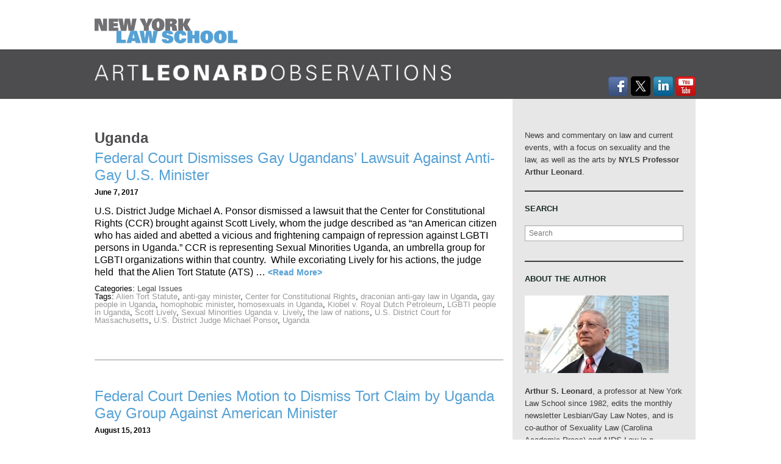

--- FILE ---
content_type: text/html; charset=UTF-8
request_url: https://www.artleonardobservations.com/tag/uganda/
body_size: 15440
content:
<!DOCTYPE html>
<!--[if IE 8]> 				 <html class="no-js lt-ie9" lang="en-US" > <![endif]-->
<!--[if gt IE 8]><!--> <html class="no-js" lang="en-US" > <!--<![endif]-->
<head>
<meta charset="UTF-8">
<meta name="viewport" content="width=device-width, initial-scale=1">
<title>Uganda Archives - Art Leonard Observations</title>
<link rel="profile" href="http://gmpg.org/xfn/11">
<link rel="pingback" href="https://www.artleonardobservations.com/xmlrpc.php">
<link rel="apple-touch-icon-precomposed" sizes="152x152" href="https://www.artleonardobservations.com/wp-content/themes/nyls-2023-artleonard/assets/ico/apple-touch-icon-152x152-precomposed.png">
<link rel="apple-touch-icon-precomposed" sizes="144x144" href="https://www.artleonardobservations.com/wp-content/themes/nyls-2023-artleonard/assets/ico/apple-touch-icon-144x144-precomposed.png">
<link rel="apple-touch-icon-precomposed" sizes="120x120" href="https://www.artleonardobservations.com/wp-content/themes/nyls-2023-artleonard/assets/ico/apple-touch-icon-120x120-precomposed.png">
<link rel="apple-touch-icon-precomposed" sizes="114x114" href="https://www.artleonardobservations.com/wp-content/themes/nyls-2023-artleonard/assets/ico/apple-touch-icon-114x114-precomposed.png">
<link rel="apple-touch-icon-precomposed" sizes="72x72" href="https://www.artleonardobservations.com/wp-content/themes/nyls-2023-artleonard/assets/ico/apple-touch-icon-72x72-precomposed.png">
<link rel="apple-touch-icon-precomposed" href="https://www.artleonardobservations.com/wp-content/themes/nyls-2023-artleonard/assets/ico/apple-touch-icon-precomposed.png">
<link rel="icon" sizes="shortcut icon" href="https://www.artleonardobservations.com/wp-content/themes/nyls-2023-artleonard/assets/ico/favicon.png">
<meta name='robots' content='index, follow, max-image-preview:large, max-snippet:-1, max-video-preview:-1' />

	<!-- This site is optimized with the Yoast SEO plugin v26.8 - https://yoast.com/product/yoast-seo-wordpress/ -->
	<link rel="canonical" href="https://www.artleonardobservations.com/tag/uganda/" />
	<meta property="og:locale" content="en_US" />
	<meta property="og:type" content="article" />
	<meta property="og:title" content="Uganda Archives - Art Leonard Observations" />
	<meta property="og:url" content="https://www.artleonardobservations.com/tag/uganda/" />
	<meta property="og:site_name" content="Art Leonard Observations" />
	<script type="application/ld+json" class="yoast-schema-graph">{"@context":"https://schema.org","@graph":[{"@type":"CollectionPage","@id":"https://www.artleonardobservations.com/tag/uganda/","url":"https://www.artleonardobservations.com/tag/uganda/","name":"Uganda Archives - Art Leonard Observations","isPartOf":{"@id":"https://www.artleonardobservations.com/#website"},"breadcrumb":{"@id":"https://www.artleonardobservations.com/tag/uganda/#breadcrumb"},"inLanguage":"en-US"},{"@type":"BreadcrumbList","@id":"https://www.artleonardobservations.com/tag/uganda/#breadcrumb","itemListElement":[{"@type":"ListItem","position":1,"name":"Home","item":"https://www.artleonardobservations.com/"},{"@type":"ListItem","position":2,"name":"Uganda"}]},{"@type":"WebSite","@id":"https://www.artleonardobservations.com/#website","url":"https://www.artleonardobservations.com/","name":"Art Leonard Observations","description":"News and commentary on law and current events, with a focus on sexuality and the law, as well as the arts by NYLS Professor Arthur Leonard.","potentialAction":[{"@type":"SearchAction","target":{"@type":"EntryPoint","urlTemplate":"https://www.artleonardobservations.com/?s={search_term_string}"},"query-input":{"@type":"PropertyValueSpecification","valueRequired":true,"valueName":"search_term_string"}}],"inLanguage":"en-US"}]}</script>
	<!-- / Yoast SEO plugin. -->


<link rel='dns-prefetch' href='//secure.gravatar.com' />
<link rel='dns-prefetch' href='//stats.wp.com' />
<link rel='dns-prefetch' href='//netdna.bootstrapcdn.com' />
<link rel='dns-prefetch' href='//v0.wordpress.com' />
<link rel="alternate" type="application/rss+xml" title="Art Leonard Observations &raquo; Feed" href="https://www.artleonardobservations.com/feed/" />
<link rel="alternate" type="application/rss+xml" title="Art Leonard Observations &raquo; Comments Feed" href="https://www.artleonardobservations.com/comments/feed/" />
<link rel="alternate" type="application/rss+xml" title="Art Leonard Observations &raquo; Uganda Tag Feed" href="https://www.artleonardobservations.com/tag/uganda/feed/" />
<style id='wp-img-auto-sizes-contain-inline-css' type='text/css'>
img:is([sizes=auto i],[sizes^="auto," i]){contain-intrinsic-size:3000px 1500px}
/*# sourceURL=wp-img-auto-sizes-contain-inline-css */
</style>
<style id='wp-emoji-styles-inline-css' type='text/css'>

	img.wp-smiley, img.emoji {
		display: inline !important;
		border: none !important;
		box-shadow: none !important;
		height: 1em !important;
		width: 1em !important;
		margin: 0 0.07em !important;
		vertical-align: -0.1em !important;
		background: none !important;
		padding: 0 !important;
	}
/*# sourceURL=wp-emoji-styles-inline-css */
</style>
<style id='wp-block-library-inline-css' type='text/css'>
:root{--wp-block-synced-color:#7a00df;--wp-block-synced-color--rgb:122,0,223;--wp-bound-block-color:var(--wp-block-synced-color);--wp-editor-canvas-background:#ddd;--wp-admin-theme-color:#007cba;--wp-admin-theme-color--rgb:0,124,186;--wp-admin-theme-color-darker-10:#006ba1;--wp-admin-theme-color-darker-10--rgb:0,107,160.5;--wp-admin-theme-color-darker-20:#005a87;--wp-admin-theme-color-darker-20--rgb:0,90,135;--wp-admin-border-width-focus:2px}@media (min-resolution:192dpi){:root{--wp-admin-border-width-focus:1.5px}}.wp-element-button{cursor:pointer}:root .has-very-light-gray-background-color{background-color:#eee}:root .has-very-dark-gray-background-color{background-color:#313131}:root .has-very-light-gray-color{color:#eee}:root .has-very-dark-gray-color{color:#313131}:root .has-vivid-green-cyan-to-vivid-cyan-blue-gradient-background{background:linear-gradient(135deg,#00d084,#0693e3)}:root .has-purple-crush-gradient-background{background:linear-gradient(135deg,#34e2e4,#4721fb 50%,#ab1dfe)}:root .has-hazy-dawn-gradient-background{background:linear-gradient(135deg,#faaca8,#dad0ec)}:root .has-subdued-olive-gradient-background{background:linear-gradient(135deg,#fafae1,#67a671)}:root .has-atomic-cream-gradient-background{background:linear-gradient(135deg,#fdd79a,#004a59)}:root .has-nightshade-gradient-background{background:linear-gradient(135deg,#330968,#31cdcf)}:root .has-midnight-gradient-background{background:linear-gradient(135deg,#020381,#2874fc)}:root{--wp--preset--font-size--normal:16px;--wp--preset--font-size--huge:42px}.has-regular-font-size{font-size:1em}.has-larger-font-size{font-size:2.625em}.has-normal-font-size{font-size:var(--wp--preset--font-size--normal)}.has-huge-font-size{font-size:var(--wp--preset--font-size--huge)}.has-text-align-center{text-align:center}.has-text-align-left{text-align:left}.has-text-align-right{text-align:right}.has-fit-text{white-space:nowrap!important}#end-resizable-editor-section{display:none}.aligncenter{clear:both}.items-justified-left{justify-content:flex-start}.items-justified-center{justify-content:center}.items-justified-right{justify-content:flex-end}.items-justified-space-between{justify-content:space-between}.screen-reader-text{border:0;clip-path:inset(50%);height:1px;margin:-1px;overflow:hidden;padding:0;position:absolute;width:1px;word-wrap:normal!important}.screen-reader-text:focus{background-color:#ddd;clip-path:none;color:#444;display:block;font-size:1em;height:auto;left:5px;line-height:normal;padding:15px 23px 14px;text-decoration:none;top:5px;width:auto;z-index:100000}html :where(.has-border-color){border-style:solid}html :where([style*=border-top-color]){border-top-style:solid}html :where([style*=border-right-color]){border-right-style:solid}html :where([style*=border-bottom-color]){border-bottom-style:solid}html :where([style*=border-left-color]){border-left-style:solid}html :where([style*=border-width]){border-style:solid}html :where([style*=border-top-width]){border-top-style:solid}html :where([style*=border-right-width]){border-right-style:solid}html :where([style*=border-bottom-width]){border-bottom-style:solid}html :where([style*=border-left-width]){border-left-style:solid}html :where(img[class*=wp-image-]){height:auto;max-width:100%}:where(figure){margin:0 0 1em}html :where(.is-position-sticky){--wp-admin--admin-bar--position-offset:var(--wp-admin--admin-bar--height,0px)}@media screen and (max-width:600px){html :where(.is-position-sticky){--wp-admin--admin-bar--position-offset:0px}}

/*# sourceURL=wp-block-library-inline-css */
</style><style id='wp-block-archives-inline-css' type='text/css'>
.wp-block-archives{box-sizing:border-box}.wp-block-archives-dropdown label{display:block}
/*# sourceURL=https://www.artleonardobservations.com/wp-includes/blocks/archives/style.min.css */
</style>
<style id='wp-block-categories-inline-css' type='text/css'>
.wp-block-categories{box-sizing:border-box}.wp-block-categories.alignleft{margin-right:2em}.wp-block-categories.alignright{margin-left:2em}.wp-block-categories.wp-block-categories-dropdown.aligncenter{text-align:center}.wp-block-categories .wp-block-categories__label{display:block;width:100%}
/*# sourceURL=https://www.artleonardobservations.com/wp-includes/blocks/categories/style.min.css */
</style>
<style id='wp-block-heading-inline-css' type='text/css'>
h1:where(.wp-block-heading).has-background,h2:where(.wp-block-heading).has-background,h3:where(.wp-block-heading).has-background,h4:where(.wp-block-heading).has-background,h5:where(.wp-block-heading).has-background,h6:where(.wp-block-heading).has-background{padding:1.25em 2.375em}h1.has-text-align-left[style*=writing-mode]:where([style*=vertical-lr]),h1.has-text-align-right[style*=writing-mode]:where([style*=vertical-rl]),h2.has-text-align-left[style*=writing-mode]:where([style*=vertical-lr]),h2.has-text-align-right[style*=writing-mode]:where([style*=vertical-rl]),h3.has-text-align-left[style*=writing-mode]:where([style*=vertical-lr]),h3.has-text-align-right[style*=writing-mode]:where([style*=vertical-rl]),h4.has-text-align-left[style*=writing-mode]:where([style*=vertical-lr]),h4.has-text-align-right[style*=writing-mode]:where([style*=vertical-rl]),h5.has-text-align-left[style*=writing-mode]:where([style*=vertical-lr]),h5.has-text-align-right[style*=writing-mode]:where([style*=vertical-rl]),h6.has-text-align-left[style*=writing-mode]:where([style*=vertical-lr]),h6.has-text-align-right[style*=writing-mode]:where([style*=vertical-rl]){rotate:180deg}
/*# sourceURL=https://www.artleonardobservations.com/wp-includes/blocks/heading/style.min.css */
</style>
<style id='wp-block-image-inline-css' type='text/css'>
.wp-block-image>a,.wp-block-image>figure>a{display:inline-block}.wp-block-image img{box-sizing:border-box;height:auto;max-width:100%;vertical-align:bottom}@media not (prefers-reduced-motion){.wp-block-image img.hide{visibility:hidden}.wp-block-image img.show{animation:show-content-image .4s}}.wp-block-image[style*=border-radius] img,.wp-block-image[style*=border-radius]>a{border-radius:inherit}.wp-block-image.has-custom-border img{box-sizing:border-box}.wp-block-image.aligncenter{text-align:center}.wp-block-image.alignfull>a,.wp-block-image.alignwide>a{width:100%}.wp-block-image.alignfull img,.wp-block-image.alignwide img{height:auto;width:100%}.wp-block-image .aligncenter,.wp-block-image .alignleft,.wp-block-image .alignright,.wp-block-image.aligncenter,.wp-block-image.alignleft,.wp-block-image.alignright{display:table}.wp-block-image .aligncenter>figcaption,.wp-block-image .alignleft>figcaption,.wp-block-image .alignright>figcaption,.wp-block-image.aligncenter>figcaption,.wp-block-image.alignleft>figcaption,.wp-block-image.alignright>figcaption{caption-side:bottom;display:table-caption}.wp-block-image .alignleft{float:left;margin:.5em 1em .5em 0}.wp-block-image .alignright{float:right;margin:.5em 0 .5em 1em}.wp-block-image .aligncenter{margin-left:auto;margin-right:auto}.wp-block-image :where(figcaption){margin-bottom:1em;margin-top:.5em}.wp-block-image.is-style-circle-mask img{border-radius:9999px}@supports ((-webkit-mask-image:none) or (mask-image:none)) or (-webkit-mask-image:none){.wp-block-image.is-style-circle-mask img{border-radius:0;-webkit-mask-image:url('data:image/svg+xml;utf8,<svg viewBox="0 0 100 100" xmlns="http://www.w3.org/2000/svg"><circle cx="50" cy="50" r="50"/></svg>');mask-image:url('data:image/svg+xml;utf8,<svg viewBox="0 0 100 100" xmlns="http://www.w3.org/2000/svg"><circle cx="50" cy="50" r="50"/></svg>');mask-mode:alpha;-webkit-mask-position:center;mask-position:center;-webkit-mask-repeat:no-repeat;mask-repeat:no-repeat;-webkit-mask-size:contain;mask-size:contain}}:root :where(.wp-block-image.is-style-rounded img,.wp-block-image .is-style-rounded img){border-radius:9999px}.wp-block-image figure{margin:0}.wp-lightbox-container{display:flex;flex-direction:column;position:relative}.wp-lightbox-container img{cursor:zoom-in}.wp-lightbox-container img:hover+button{opacity:1}.wp-lightbox-container button{align-items:center;backdrop-filter:blur(16px) saturate(180%);background-color:#5a5a5a40;border:none;border-radius:4px;cursor:zoom-in;display:flex;height:20px;justify-content:center;opacity:0;padding:0;position:absolute;right:16px;text-align:center;top:16px;width:20px;z-index:100}@media not (prefers-reduced-motion){.wp-lightbox-container button{transition:opacity .2s ease}}.wp-lightbox-container button:focus-visible{outline:3px auto #5a5a5a40;outline:3px auto -webkit-focus-ring-color;outline-offset:3px}.wp-lightbox-container button:hover{cursor:pointer;opacity:1}.wp-lightbox-container button:focus{opacity:1}.wp-lightbox-container button:focus,.wp-lightbox-container button:hover,.wp-lightbox-container button:not(:hover):not(:active):not(.has-background){background-color:#5a5a5a40;border:none}.wp-lightbox-overlay{box-sizing:border-box;cursor:zoom-out;height:100vh;left:0;overflow:hidden;position:fixed;top:0;visibility:hidden;width:100%;z-index:100000}.wp-lightbox-overlay .close-button{align-items:center;cursor:pointer;display:flex;justify-content:center;min-height:40px;min-width:40px;padding:0;position:absolute;right:calc(env(safe-area-inset-right) + 16px);top:calc(env(safe-area-inset-top) + 16px);z-index:5000000}.wp-lightbox-overlay .close-button:focus,.wp-lightbox-overlay .close-button:hover,.wp-lightbox-overlay .close-button:not(:hover):not(:active):not(.has-background){background:none;border:none}.wp-lightbox-overlay .lightbox-image-container{height:var(--wp--lightbox-container-height);left:50%;overflow:hidden;position:absolute;top:50%;transform:translate(-50%,-50%);transform-origin:top left;width:var(--wp--lightbox-container-width);z-index:9999999999}.wp-lightbox-overlay .wp-block-image{align-items:center;box-sizing:border-box;display:flex;height:100%;justify-content:center;margin:0;position:relative;transform-origin:0 0;width:100%;z-index:3000000}.wp-lightbox-overlay .wp-block-image img{height:var(--wp--lightbox-image-height);min-height:var(--wp--lightbox-image-height);min-width:var(--wp--lightbox-image-width);width:var(--wp--lightbox-image-width)}.wp-lightbox-overlay .wp-block-image figcaption{display:none}.wp-lightbox-overlay button{background:none;border:none}.wp-lightbox-overlay .scrim{background-color:#fff;height:100%;opacity:.9;position:absolute;width:100%;z-index:2000000}.wp-lightbox-overlay.active{visibility:visible}@media not (prefers-reduced-motion){.wp-lightbox-overlay.active{animation:turn-on-visibility .25s both}.wp-lightbox-overlay.active img{animation:turn-on-visibility .35s both}.wp-lightbox-overlay.show-closing-animation:not(.active){animation:turn-off-visibility .35s both}.wp-lightbox-overlay.show-closing-animation:not(.active) img{animation:turn-off-visibility .25s both}.wp-lightbox-overlay.zoom.active{animation:none;opacity:1;visibility:visible}.wp-lightbox-overlay.zoom.active .lightbox-image-container{animation:lightbox-zoom-in .4s}.wp-lightbox-overlay.zoom.active .lightbox-image-container img{animation:none}.wp-lightbox-overlay.zoom.active .scrim{animation:turn-on-visibility .4s forwards}.wp-lightbox-overlay.zoom.show-closing-animation:not(.active){animation:none}.wp-lightbox-overlay.zoom.show-closing-animation:not(.active) .lightbox-image-container{animation:lightbox-zoom-out .4s}.wp-lightbox-overlay.zoom.show-closing-animation:not(.active) .lightbox-image-container img{animation:none}.wp-lightbox-overlay.zoom.show-closing-animation:not(.active) .scrim{animation:turn-off-visibility .4s forwards}}@keyframes show-content-image{0%{visibility:hidden}99%{visibility:hidden}to{visibility:visible}}@keyframes turn-on-visibility{0%{opacity:0}to{opacity:1}}@keyframes turn-off-visibility{0%{opacity:1;visibility:visible}99%{opacity:0;visibility:visible}to{opacity:0;visibility:hidden}}@keyframes lightbox-zoom-in{0%{transform:translate(calc((-100vw + var(--wp--lightbox-scrollbar-width))/2 + var(--wp--lightbox-initial-left-position)),calc(-50vh + var(--wp--lightbox-initial-top-position))) scale(var(--wp--lightbox-scale))}to{transform:translate(-50%,-50%) scale(1)}}@keyframes lightbox-zoom-out{0%{transform:translate(-50%,-50%) scale(1);visibility:visible}99%{visibility:visible}to{transform:translate(calc((-100vw + var(--wp--lightbox-scrollbar-width))/2 + var(--wp--lightbox-initial-left-position)),calc(-50vh + var(--wp--lightbox-initial-top-position))) scale(var(--wp--lightbox-scale));visibility:hidden}}
/*# sourceURL=https://www.artleonardobservations.com/wp-includes/blocks/image/style.min.css */
</style>
<style id='wp-block-latest-posts-inline-css' type='text/css'>
.wp-block-latest-posts{box-sizing:border-box}.wp-block-latest-posts.alignleft{margin-right:2em}.wp-block-latest-posts.alignright{margin-left:2em}.wp-block-latest-posts.wp-block-latest-posts__list{list-style:none}.wp-block-latest-posts.wp-block-latest-posts__list li{clear:both;overflow-wrap:break-word}.wp-block-latest-posts.is-grid{display:flex;flex-wrap:wrap}.wp-block-latest-posts.is-grid li{margin:0 1.25em 1.25em 0;width:100%}@media (min-width:600px){.wp-block-latest-posts.columns-2 li{width:calc(50% - .625em)}.wp-block-latest-posts.columns-2 li:nth-child(2n){margin-right:0}.wp-block-latest-posts.columns-3 li{width:calc(33.33333% - .83333em)}.wp-block-latest-posts.columns-3 li:nth-child(3n){margin-right:0}.wp-block-latest-posts.columns-4 li{width:calc(25% - .9375em)}.wp-block-latest-posts.columns-4 li:nth-child(4n){margin-right:0}.wp-block-latest-posts.columns-5 li{width:calc(20% - 1em)}.wp-block-latest-posts.columns-5 li:nth-child(5n){margin-right:0}.wp-block-latest-posts.columns-6 li{width:calc(16.66667% - 1.04167em)}.wp-block-latest-posts.columns-6 li:nth-child(6n){margin-right:0}}:root :where(.wp-block-latest-posts.is-grid){padding:0}:root :where(.wp-block-latest-posts.wp-block-latest-posts__list){padding-left:0}.wp-block-latest-posts__post-author,.wp-block-latest-posts__post-date{display:block;font-size:.8125em}.wp-block-latest-posts__post-excerpt,.wp-block-latest-posts__post-full-content{margin-bottom:1em;margin-top:.5em}.wp-block-latest-posts__featured-image a{display:inline-block}.wp-block-latest-posts__featured-image img{height:auto;max-width:100%;width:auto}.wp-block-latest-posts__featured-image.alignleft{float:left;margin-right:1em}.wp-block-latest-posts__featured-image.alignright{float:right;margin-left:1em}.wp-block-latest-posts__featured-image.aligncenter{margin-bottom:1em;text-align:center}
/*# sourceURL=https://www.artleonardobservations.com/wp-includes/blocks/latest-posts/style.min.css */
</style>
<style id='wp-block-list-inline-css' type='text/css'>
ol,ul{box-sizing:border-box}:root :where(.wp-block-list.has-background){padding:1.25em 2.375em}
/*# sourceURL=https://www.artleonardobservations.com/wp-includes/blocks/list/style.min.css */
</style>
<style id='wp-block-search-inline-css' type='text/css'>
.wp-block-search__button{margin-left:10px;word-break:normal}.wp-block-search__button.has-icon{line-height:0}.wp-block-search__button svg{height:1.25em;min-height:24px;min-width:24px;width:1.25em;fill:currentColor;vertical-align:text-bottom}:where(.wp-block-search__button){border:1px solid #ccc;padding:6px 10px}.wp-block-search__inside-wrapper{display:flex;flex:auto;flex-wrap:nowrap;max-width:100%}.wp-block-search__label{width:100%}.wp-block-search.wp-block-search__button-only .wp-block-search__button{box-sizing:border-box;display:flex;flex-shrink:0;justify-content:center;margin-left:0;max-width:100%}.wp-block-search.wp-block-search__button-only .wp-block-search__inside-wrapper{min-width:0!important;transition-property:width}.wp-block-search.wp-block-search__button-only .wp-block-search__input{flex-basis:100%;transition-duration:.3s}.wp-block-search.wp-block-search__button-only.wp-block-search__searchfield-hidden,.wp-block-search.wp-block-search__button-only.wp-block-search__searchfield-hidden .wp-block-search__inside-wrapper{overflow:hidden}.wp-block-search.wp-block-search__button-only.wp-block-search__searchfield-hidden .wp-block-search__input{border-left-width:0!important;border-right-width:0!important;flex-basis:0;flex-grow:0;margin:0;min-width:0!important;padding-left:0!important;padding-right:0!important;width:0!important}:where(.wp-block-search__input){appearance:none;border:1px solid #949494;flex-grow:1;font-family:inherit;font-size:inherit;font-style:inherit;font-weight:inherit;letter-spacing:inherit;line-height:inherit;margin-left:0;margin-right:0;min-width:3rem;padding:8px;text-decoration:unset!important;text-transform:inherit}:where(.wp-block-search__button-inside .wp-block-search__inside-wrapper){background-color:#fff;border:1px solid #949494;box-sizing:border-box;padding:4px}:where(.wp-block-search__button-inside .wp-block-search__inside-wrapper) .wp-block-search__input{border:none;border-radius:0;padding:0 4px}:where(.wp-block-search__button-inside .wp-block-search__inside-wrapper) .wp-block-search__input:focus{outline:none}:where(.wp-block-search__button-inside .wp-block-search__inside-wrapper) :where(.wp-block-search__button){padding:4px 8px}.wp-block-search.aligncenter .wp-block-search__inside-wrapper{margin:auto}.wp-block[data-align=right] .wp-block-search.wp-block-search__button-only .wp-block-search__inside-wrapper{float:right}
/*# sourceURL=https://www.artleonardobservations.com/wp-includes/blocks/search/style.min.css */
</style>
<style id='wp-block-paragraph-inline-css' type='text/css'>
.is-small-text{font-size:.875em}.is-regular-text{font-size:1em}.is-large-text{font-size:2.25em}.is-larger-text{font-size:3em}.has-drop-cap:not(:focus):first-letter{float:left;font-size:8.4em;font-style:normal;font-weight:100;line-height:.68;margin:.05em .1em 0 0;text-transform:uppercase}body.rtl .has-drop-cap:not(:focus):first-letter{float:none;margin-left:.1em}p.has-drop-cap.has-background{overflow:hidden}:root :where(p.has-background){padding:1.25em 2.375em}:where(p.has-text-color:not(.has-link-color)) a{color:inherit}p.has-text-align-left[style*="writing-mode:vertical-lr"],p.has-text-align-right[style*="writing-mode:vertical-rl"]{rotate:180deg}
/*# sourceURL=https://www.artleonardobservations.com/wp-includes/blocks/paragraph/style.min.css */
</style>
<style id='wp-block-separator-inline-css' type='text/css'>
@charset "UTF-8";.wp-block-separator{border:none;border-top:2px solid}:root :where(.wp-block-separator.is-style-dots){height:auto;line-height:1;text-align:center}:root :where(.wp-block-separator.is-style-dots):before{color:currentColor;content:"···";font-family:serif;font-size:1.5em;letter-spacing:2em;padding-left:2em}.wp-block-separator.is-style-dots{background:none!important;border:none!important}
/*# sourceURL=https://www.artleonardobservations.com/wp-includes/blocks/separator/style.min.css */
</style>
<style id='global-styles-inline-css' type='text/css'>
:root{--wp--preset--aspect-ratio--square: 1;--wp--preset--aspect-ratio--4-3: 4/3;--wp--preset--aspect-ratio--3-4: 3/4;--wp--preset--aspect-ratio--3-2: 3/2;--wp--preset--aspect-ratio--2-3: 2/3;--wp--preset--aspect-ratio--16-9: 16/9;--wp--preset--aspect-ratio--9-16: 9/16;--wp--preset--color--black: #000000;--wp--preset--color--cyan-bluish-gray: #abb8c3;--wp--preset--color--white: #ffffff;--wp--preset--color--pale-pink: #f78da7;--wp--preset--color--vivid-red: #cf2e2e;--wp--preset--color--luminous-vivid-orange: #ff6900;--wp--preset--color--luminous-vivid-amber: #fcb900;--wp--preset--color--light-green-cyan: #7bdcb5;--wp--preset--color--vivid-green-cyan: #00d084;--wp--preset--color--pale-cyan-blue: #8ed1fc;--wp--preset--color--vivid-cyan-blue: #0693e3;--wp--preset--color--vivid-purple: #9b51e0;--wp--preset--gradient--vivid-cyan-blue-to-vivid-purple: linear-gradient(135deg,rgb(6,147,227) 0%,rgb(155,81,224) 100%);--wp--preset--gradient--light-green-cyan-to-vivid-green-cyan: linear-gradient(135deg,rgb(122,220,180) 0%,rgb(0,208,130) 100%);--wp--preset--gradient--luminous-vivid-amber-to-luminous-vivid-orange: linear-gradient(135deg,rgb(252,185,0) 0%,rgb(255,105,0) 100%);--wp--preset--gradient--luminous-vivid-orange-to-vivid-red: linear-gradient(135deg,rgb(255,105,0) 0%,rgb(207,46,46) 100%);--wp--preset--gradient--very-light-gray-to-cyan-bluish-gray: linear-gradient(135deg,rgb(238,238,238) 0%,rgb(169,184,195) 100%);--wp--preset--gradient--cool-to-warm-spectrum: linear-gradient(135deg,rgb(74,234,220) 0%,rgb(151,120,209) 20%,rgb(207,42,186) 40%,rgb(238,44,130) 60%,rgb(251,105,98) 80%,rgb(254,248,76) 100%);--wp--preset--gradient--blush-light-purple: linear-gradient(135deg,rgb(255,206,236) 0%,rgb(152,150,240) 100%);--wp--preset--gradient--blush-bordeaux: linear-gradient(135deg,rgb(254,205,165) 0%,rgb(254,45,45) 50%,rgb(107,0,62) 100%);--wp--preset--gradient--luminous-dusk: linear-gradient(135deg,rgb(255,203,112) 0%,rgb(199,81,192) 50%,rgb(65,88,208) 100%);--wp--preset--gradient--pale-ocean: linear-gradient(135deg,rgb(255,245,203) 0%,rgb(182,227,212) 50%,rgb(51,167,181) 100%);--wp--preset--gradient--electric-grass: linear-gradient(135deg,rgb(202,248,128) 0%,rgb(113,206,126) 100%);--wp--preset--gradient--midnight: linear-gradient(135deg,rgb(2,3,129) 0%,rgb(40,116,252) 100%);--wp--preset--font-size--small: 13px;--wp--preset--font-size--medium: 20px;--wp--preset--font-size--large: 36px;--wp--preset--font-size--x-large: 42px;--wp--preset--spacing--20: 0.44rem;--wp--preset--spacing--30: 0.67rem;--wp--preset--spacing--40: 1rem;--wp--preset--spacing--50: 1.5rem;--wp--preset--spacing--60: 2.25rem;--wp--preset--spacing--70: 3.38rem;--wp--preset--spacing--80: 5.06rem;--wp--preset--shadow--natural: 6px 6px 9px rgba(0, 0, 0, 0.2);--wp--preset--shadow--deep: 12px 12px 50px rgba(0, 0, 0, 0.4);--wp--preset--shadow--sharp: 6px 6px 0px rgba(0, 0, 0, 0.2);--wp--preset--shadow--outlined: 6px 6px 0px -3px rgb(255, 255, 255), 6px 6px rgb(0, 0, 0);--wp--preset--shadow--crisp: 6px 6px 0px rgb(0, 0, 0);}:where(.is-layout-flex){gap: 0.5em;}:where(.is-layout-grid){gap: 0.5em;}body .is-layout-flex{display: flex;}.is-layout-flex{flex-wrap: wrap;align-items: center;}.is-layout-flex > :is(*, div){margin: 0;}body .is-layout-grid{display: grid;}.is-layout-grid > :is(*, div){margin: 0;}:where(.wp-block-columns.is-layout-flex){gap: 2em;}:where(.wp-block-columns.is-layout-grid){gap: 2em;}:where(.wp-block-post-template.is-layout-flex){gap: 1.25em;}:where(.wp-block-post-template.is-layout-grid){gap: 1.25em;}.has-black-color{color: var(--wp--preset--color--black) !important;}.has-cyan-bluish-gray-color{color: var(--wp--preset--color--cyan-bluish-gray) !important;}.has-white-color{color: var(--wp--preset--color--white) !important;}.has-pale-pink-color{color: var(--wp--preset--color--pale-pink) !important;}.has-vivid-red-color{color: var(--wp--preset--color--vivid-red) !important;}.has-luminous-vivid-orange-color{color: var(--wp--preset--color--luminous-vivid-orange) !important;}.has-luminous-vivid-amber-color{color: var(--wp--preset--color--luminous-vivid-amber) !important;}.has-light-green-cyan-color{color: var(--wp--preset--color--light-green-cyan) !important;}.has-vivid-green-cyan-color{color: var(--wp--preset--color--vivid-green-cyan) !important;}.has-pale-cyan-blue-color{color: var(--wp--preset--color--pale-cyan-blue) !important;}.has-vivid-cyan-blue-color{color: var(--wp--preset--color--vivid-cyan-blue) !important;}.has-vivid-purple-color{color: var(--wp--preset--color--vivid-purple) !important;}.has-black-background-color{background-color: var(--wp--preset--color--black) !important;}.has-cyan-bluish-gray-background-color{background-color: var(--wp--preset--color--cyan-bluish-gray) !important;}.has-white-background-color{background-color: var(--wp--preset--color--white) !important;}.has-pale-pink-background-color{background-color: var(--wp--preset--color--pale-pink) !important;}.has-vivid-red-background-color{background-color: var(--wp--preset--color--vivid-red) !important;}.has-luminous-vivid-orange-background-color{background-color: var(--wp--preset--color--luminous-vivid-orange) !important;}.has-luminous-vivid-amber-background-color{background-color: var(--wp--preset--color--luminous-vivid-amber) !important;}.has-light-green-cyan-background-color{background-color: var(--wp--preset--color--light-green-cyan) !important;}.has-vivid-green-cyan-background-color{background-color: var(--wp--preset--color--vivid-green-cyan) !important;}.has-pale-cyan-blue-background-color{background-color: var(--wp--preset--color--pale-cyan-blue) !important;}.has-vivid-cyan-blue-background-color{background-color: var(--wp--preset--color--vivid-cyan-blue) !important;}.has-vivid-purple-background-color{background-color: var(--wp--preset--color--vivid-purple) !important;}.has-black-border-color{border-color: var(--wp--preset--color--black) !important;}.has-cyan-bluish-gray-border-color{border-color: var(--wp--preset--color--cyan-bluish-gray) !important;}.has-white-border-color{border-color: var(--wp--preset--color--white) !important;}.has-pale-pink-border-color{border-color: var(--wp--preset--color--pale-pink) !important;}.has-vivid-red-border-color{border-color: var(--wp--preset--color--vivid-red) !important;}.has-luminous-vivid-orange-border-color{border-color: var(--wp--preset--color--luminous-vivid-orange) !important;}.has-luminous-vivid-amber-border-color{border-color: var(--wp--preset--color--luminous-vivid-amber) !important;}.has-light-green-cyan-border-color{border-color: var(--wp--preset--color--light-green-cyan) !important;}.has-vivid-green-cyan-border-color{border-color: var(--wp--preset--color--vivid-green-cyan) !important;}.has-pale-cyan-blue-border-color{border-color: var(--wp--preset--color--pale-cyan-blue) !important;}.has-vivid-cyan-blue-border-color{border-color: var(--wp--preset--color--vivid-cyan-blue) !important;}.has-vivid-purple-border-color{border-color: var(--wp--preset--color--vivid-purple) !important;}.has-vivid-cyan-blue-to-vivid-purple-gradient-background{background: var(--wp--preset--gradient--vivid-cyan-blue-to-vivid-purple) !important;}.has-light-green-cyan-to-vivid-green-cyan-gradient-background{background: var(--wp--preset--gradient--light-green-cyan-to-vivid-green-cyan) !important;}.has-luminous-vivid-amber-to-luminous-vivid-orange-gradient-background{background: var(--wp--preset--gradient--luminous-vivid-amber-to-luminous-vivid-orange) !important;}.has-luminous-vivid-orange-to-vivid-red-gradient-background{background: var(--wp--preset--gradient--luminous-vivid-orange-to-vivid-red) !important;}.has-very-light-gray-to-cyan-bluish-gray-gradient-background{background: var(--wp--preset--gradient--very-light-gray-to-cyan-bluish-gray) !important;}.has-cool-to-warm-spectrum-gradient-background{background: var(--wp--preset--gradient--cool-to-warm-spectrum) !important;}.has-blush-light-purple-gradient-background{background: var(--wp--preset--gradient--blush-light-purple) !important;}.has-blush-bordeaux-gradient-background{background: var(--wp--preset--gradient--blush-bordeaux) !important;}.has-luminous-dusk-gradient-background{background: var(--wp--preset--gradient--luminous-dusk) !important;}.has-pale-ocean-gradient-background{background: var(--wp--preset--gradient--pale-ocean) !important;}.has-electric-grass-gradient-background{background: var(--wp--preset--gradient--electric-grass) !important;}.has-midnight-gradient-background{background: var(--wp--preset--gradient--midnight) !important;}.has-small-font-size{font-size: var(--wp--preset--font-size--small) !important;}.has-medium-font-size{font-size: var(--wp--preset--font-size--medium) !important;}.has-large-font-size{font-size: var(--wp--preset--font-size--large) !important;}.has-x-large-font-size{font-size: var(--wp--preset--font-size--x-large) !important;}
/*# sourceURL=global-styles-inline-css */
</style>

<style id='classic-theme-styles-inline-css' type='text/css'>
/*! This file is auto-generated */
.wp-block-button__link{color:#fff;background-color:#32373c;border-radius:9999px;box-shadow:none;text-decoration:none;padding:calc(.667em + 2px) calc(1.333em + 2px);font-size:1.125em}.wp-block-file__button{background:#32373c;color:#fff;text-decoration:none}
/*# sourceURL=/wp-includes/css/classic-themes.min.css */
</style>
<link rel='stylesheet' id='nyls-foundation-css' href='https://www.artleonardobservations.com/wp-content/themes/nyls-2023-artleonard/assets/css/foundation.css?ver=6.9' type='text/css' media='all' />
<link rel='stylesheet' id='nyls-font-awesome-css' href='//netdna.bootstrapcdn.com/font-awesome/3.2.1/css/font-awesome.min.css?ver=6.9' type='text/css' media='all' />
<link rel='stylesheet' id='nyls-style-css' href='https://www.artleonardobservations.com/wp-content/themes/nyls-2023-artleonard/style.css?ver=6.9' type='text/css' media='all' />
<script type="text/javascript" src="https://www.artleonardobservations.com/wp-includes/js/jquery/jquery.min.js?ver=3.7.1" id="jquery-core-js"></script>
<script type="text/javascript" src="https://www.artleonardobservations.com/wp-includes/js/jquery/jquery-migrate.min.js?ver=3.4.1" id="jquery-migrate-js"></script>
<script type="text/javascript" src="https://www.artleonardobservations.com/wp-content/themes/nyls-2023-artleonard/assets/js/custom.modernizr.js?ver=2.6.2" id="nyls-modernizr-js"></script>
<link rel="EditURI" type="application/rsd+xml" title="RSD" href="https://www.artleonardobservations.com/xmlrpc.php?rsd" />
<!-- Global site tag (gtag.js) - Google Analytics -->
<script async src="https://www.googletagmanager.com/gtag/js?id=UA-52341579-1"></script>
<script async src="https://www.googletagmanager.com/gtag/js?id=G-RCS3R05PTW"></script>
<script>
  window.dataLayer = window.dataLayer || [];
  function gtag(){dataLayer.push(arguments);}
  gtag('js', new Date());

  gtag('config', 'UA-52341579-1');
  gtag('config', 'G-RCS3R05PTW');	
</script>
<!--
<script>
  (function(i,s,o,g,r,a,m){i['GoogleAnalyticsObject']=r;i[r]=i[r]||function(){
  (i[r].q=i[r].q||[]).push(arguments)},i[r].l=1*new Date();a=s.createElement(o),
  m=s.getElementsByTagName(o)[0];a.async=1;a.src=g;m.parentNode.insertBefore(a,m)
  })(window,document,'script','//www.google-analytics.com/analytics.js','ga');

  ga('create', 'UA-52341579-1', 'auto');
  ga('send', 'pageview');

</script> 
-->	<style>img#wpstats{display:none}</style>
		<link rel="icon" href="https://www.artleonardobservations.com/wp-content/uploads/sites/31/2023/06/cropped-favicon-32x32.png" sizes="32x32" />
<link rel="icon" href="https://www.artleonardobservations.com/wp-content/uploads/sites/31/2023/06/cropped-favicon-192x192.png" sizes="192x192" />
<link rel="apple-touch-icon" href="https://www.artleonardobservations.com/wp-content/uploads/sites/31/2023/06/cropped-favicon-180x180.png" />
<meta name="msapplication-TileImage" content="https://www.artleonardobservations.com/wp-content/uploads/sites/31/2023/06/cropped-favicon-270x270.png" />
<!--[if lt IE 9]>
	<script src="https://www.artleonardobservations.com/wp-content/themes/nyls-2023-artleonard/assets/js/html5shiv.js" type="text/javascript"></script>
	<script src="https://www.artleonardobservations.com/wp-content/themes/nyls-2023-artleonard/assets/js/respond.min.js" type="text/javascript"></script>
<![endif]-->
</head>

<body class="archive tag tag-uganda tag-555 wp-theme-nyls-2023-artleonard">
<div id="page" class="hfeed site">
		<header id="masthead" class="site-header" role="banner">
		<div class="row">
			<div class="site-branding large-12 columns">
				<a href="https://www.artleonardobservations.com/" title="Art Leonard Observations" rel="home">
					<img class="nyls-logo" src="https://www.artleonardobservations.com/wp-content/themes/nyls-2023-artleonard/assets/img/logo.jpg" alt="Art Leonard Observations">
				</a>
			</div><!-- /.site-branding -->
		</div><!-- /.row -->

		<div id="site-title">
			<div class="row">
				<div class="large-9 columns">
					<a href="https://www.artleonardobservations.com/" title="Art Leonard Observations" rel="home">
						<img class="rb-logo" src="https://www.artleonardobservations.com/wp-content/themes/nyls-2023-artleonard/assets/img/rb-logo.jpg" alt="Art Leonard Observations">
					</a>
				</div>
				<div class="large-3 columns">
											<ul id="menu-social-header-menu" class="inline-list right"><li id="menu-item-2727" class="social-icon facebook menu-item menu-item-type-custom menu-item-object-custom menu-item-2727"><a href="https://www.facebook.com/goNYLS">Facebook</a></li>
<li id="menu-item-2728" class="social-icon twitter menu-item menu-item-type-custom menu-item-object-custom menu-item-2728"><a href="http://twitter.com/nylawschool">Twitter</a></li>
<li id="menu-item-2729" class="social-icon linkedin menu-item menu-item-type-custom menu-item-object-custom menu-item-2729"><a href="http://www.linkedin.com/edu/school?id=18988&#038;trk=tyah">LinkedIn</a></li>
<li id="menu-item-2730" class="social-icon youtube menu-item menu-item-type-custom menu-item-object-custom menu-item-2730"><a href="http://www.youtube.com/nyls">YouTube</a></li>
</ul>									</div>
			</div>
		</div>
	</header><!-- #masthead -->

	
	<div id="content" class="site-content row">

	<section id="primary" class="content-area large-8 columns">
		<main id="main" class="site-main" role="main">

		
			<header class="page-header">
				<h1 class="archive-title">
					Uganda				</h1>
							</header><!-- .page-header -->

						
				
<article id="post-2316" class="row collapse post-2316 post type-post status-publish format-standard hentry category-legal-issues tag-alien-tort-statute tag-anti-gay-minister tag-center-for-constitutional-rights tag-draconian-anti-gay-law-in-uganda tag-gay-people-in-uganda tag-homophobic-minister tag-homosexuals-in-uganda tag-kiobel-v-royal-dutch-petroleum tag-lgbti-people-in-uganda tag-scott-lively tag-sexual-minorities-uganda-v-lively tag-the-law-of-nations tag-u-s-district-court-for-massachusetts tag-u-s-district-judge-michael-ponsor tag-uganda">
	<div class="large-12 columns">
		<header class="entry-header">
			<h1 class="entry-title"><a href="https://www.artleonardobservations.com/federal-court-dismisses-gay-ugandans-lawsuit-anti-gay-u-s-minister/" rel="bookmark">Federal Court Dismisses Gay Ugandans’ Lawsuit Against Anti-Gay U.S. Minister</a></h1>

							<div class="entry-meta">
					<span class="posted-on"><a href="https://www.artleonardobservations.com/federal-court-dismisses-gay-ugandans-lawsuit-anti-gay-u-s-minister/" title="5:18 pm" rel="bookmark"><time class="entry-date published" datetime="2017-06-07T17:18:24-04:00"> June 7, 2017</time></a></span>				</div><!-- .entry-meta -->
					</header><!-- .entry-header -->

		<div class="row collapse">

								<div class="large-12 columns">
					
					<div class="entry-content">
						<p>U.S. District Judge Michael A. Ponsor dismissed a lawsuit that the Center for Constitutional Rights (CCR) brought against Scott Lively, whom the judge described as “an American citizen who has aided and abetted a vicious and frightening campaign of repression against LGBTI persons in Uganda.” CCR is representing Sexual Minorities Uganda, an umbrella group for LGBTI organizations within that country.  While excoriating Lively for his actions, the judge held  that the Alien Tort Statute (ATS) &hellip; <a href="https://www.artleonardobservations.com/federal-court-dismisses-gay-ugandans-lawsuit-anti-gay-u-s-minister/" class="read-more">&lt;Read More&gt; </a></p>											</div><!-- .entry-content -->

					<footer class="entry-meta">
																					<span class="cat-links">Categories:
									<a href="https://www.artleonardobservations.com/category/legal-issues/" rel="category tag">Legal Issues</a>								</span>

							
															<br/>
								<span class="tags-links">Tags:
									<a href="https://www.artleonardobservations.com/tag/alien-tort-statute/" rel="tag">Alien Tort Statute</a>, <a href="https://www.artleonardobservations.com/tag/anti-gay-minister/" rel="tag">anti-gay minister</a>, <a href="https://www.artleonardobservations.com/tag/center-for-constitutional-rights/" rel="tag">Center for Constitutional Rights</a>, <a href="https://www.artleonardobservations.com/tag/draconian-anti-gay-law-in-uganda/" rel="tag">draconian anti-gay law in Uganda</a>, <a href="https://www.artleonardobservations.com/tag/gay-people-in-uganda/" rel="tag">gay people in Uganda</a>, <a href="https://www.artleonardobservations.com/tag/homophobic-minister/" rel="tag">homophobic minister</a>, <a href="https://www.artleonardobservations.com/tag/homosexuals-in-uganda/" rel="tag">homosexuals in Uganda</a>, <a href="https://www.artleonardobservations.com/tag/kiobel-v-royal-dutch-petroleum/" rel="tag">Kiobel v. Royal Dutch Petroleum</a>, <a href="https://www.artleonardobservations.com/tag/lgbti-people-in-uganda/" rel="tag">LGBTI people in Uganda</a>, <a href="https://www.artleonardobservations.com/tag/scott-lively/" rel="tag">Scott Lively</a>, <a href="https://www.artleonardobservations.com/tag/sexual-minorities-uganda-v-lively/" rel="tag">Sexual Minorities Uganda v. Lively</a>, <a href="https://www.artleonardobservations.com/tag/the-law-of-nations/" rel="tag">the law of nations</a>, <a href="https://www.artleonardobservations.com/tag/u-s-district-court-for-massachusetts/" rel="tag">U.S. District Court for Massachusetts</a>, <a href="https://www.artleonardobservations.com/tag/u-s-district-judge-michael-ponsor/" rel="tag">U.S. District Judge Michael Ponsor</a>, <a href="https://www.artleonardobservations.com/tag/uganda/" rel="tag">Uganda</a>								</span>

													
						
											</footer><!-- .entry-meta -->
				</div><!-- /.columns -->
			</div><!-- /.row -->
		</div><!-- /.large-12 -->
</article><!-- #post-## -->

<hr class="post-sep">

			
				
<article id="post-992" class="row collapse post-992 post type-post status-publish format-standard hentry category-legal-issues tag-alien-tort-statute tag-center-for-constitutional-rights tag-crimes-against-human tag-judge-michael-ponsor tag-lgbt-rights tag-lgbti tag-persecution tag-scott-lively tag-sexual-minorities-of-uganda tag-uganda">
	<div class="large-12 columns">
		<header class="entry-header">
			<h1 class="entry-title"><a href="https://www.artleonardobservations.com/federal-court-denies-motion-to-dismiss-tort-claim-by-uganda-gay-group-against-american-minister/" rel="bookmark">Federal Court Denies Motion to Dismiss Tort Claim by Uganda Gay Group Against American Minister</a></h1>

							<div class="entry-meta">
					<span class="posted-on"><a href="https://www.artleonardobservations.com/federal-court-denies-motion-to-dismiss-tort-claim-by-uganda-gay-group-against-american-minister/" title="7:38 pm" rel="bookmark"><time class="entry-date published" datetime="2013-08-15T19:38:45-04:00"> August 15, 2013</time></a></span>				</div><!-- .entry-meta -->
					</header><!-- .entry-header -->

		<div class="row collapse">

								<div class="large-12 columns">
					
					<div class="entry-content">
						<p>U.S. District Judge Michael A. Ponsor (D. Mass.) has refused to dismiss a lawsuit filed on behalf of Sexual Minorities Uganda, a gay rights group, against Scott Lively, described in the complaint as an attorney, author, and evangelical minister who has allegedly work to &#8220;foment&#8221; what the plaintiff alleges to be &#8220;an atmosphere of harsh and frightening repression against LGBTI people in Uganda.&#8221;  Ponsor found that the allegations in the complaint were sufficient to put &hellip; <a href="https://www.artleonardobservations.com/federal-court-denies-motion-to-dismiss-tort-claim-by-uganda-gay-group-against-american-minister/" class="read-more">&lt;Read More&gt; </a></p>											</div><!-- .entry-content -->

					<footer class="entry-meta">
																					<span class="cat-links">Categories:
									<a href="https://www.artleonardobservations.com/category/legal-issues/" rel="category tag">Legal Issues</a>								</span>

							
															<br/>
								<span class="tags-links">Tags:
									<a href="https://www.artleonardobservations.com/tag/alien-tort-statute/" rel="tag">Alien Tort Statute</a>, <a href="https://www.artleonardobservations.com/tag/center-for-constitutional-rights/" rel="tag">Center for Constitutional Rights</a>, <a href="https://www.artleonardobservations.com/tag/crimes-against-human/" rel="tag">crimes against human</a>, <a href="https://www.artleonardobservations.com/tag/judge-michael-ponsor/" rel="tag">Judge Michael Ponsor</a>, <a href="https://www.artleonardobservations.com/tag/lgbt-rights/" rel="tag">LGBT rights</a>, <a href="https://www.artleonardobservations.com/tag/lgbti/" rel="tag">LGBTI</a>, <a href="https://www.artleonardobservations.com/tag/persecution/" rel="tag">persecution</a>, <a href="https://www.artleonardobservations.com/tag/scott-lively/" rel="tag">Scott Lively</a>, <a href="https://www.artleonardobservations.com/tag/sexual-minorities-of-uganda/" rel="tag">Sexual Minorities of Uganda</a>, <a href="https://www.artleonardobservations.com/tag/uganda/" rel="tag">Uganda</a>								</span>

													
						
											</footer><!-- .entry-meta -->
				</div><!-- /.columns -->
			</div><!-- /.row -->
		</div><!-- /.large-12 -->
</article><!-- #post-## -->

<hr class="post-sep">

			
			
		
		</main><!-- #main -->
	</section><!-- #primary -->

	<div id="secondary" class="widget-area large-4 columns" role="complementary">
				<aside id="block-2" class="widget widget_block widget_text">
<p style="font-size:0.83em">News and commentary on law and current events, with a focus on sexuality and the law, as well as the arts by <strong>NYLS Professor Arthur Leonard</strong>.</p>
</aside><aside id="block-3" class="widget widget_block">
<hr class="wp-block-separator has-alpha-channel-opacity"/>
</aside><aside id="block-4" class="widget widget_block">
<h2 class="wp-block-heading" style="font-size:0.83em">Search</h2>
</aside><aside id="block-5" class="widget widget_block widget_search"><form role="search" method="get" action="https://www.artleonardobservations.com/" class="wp-block-search__no-button wp-block-search"    ><label class="wp-block-search__label screen-reader-text" for="wp-block-search__input-1" >Search</label><div class="wp-block-search__inside-wrapper" ><input class="wp-block-search__input" id="wp-block-search__input-1" placeholder="Search" value="" type="search" name="s" required /></div></form></aside><aside id="block-6" class="widget widget_block">
<hr class="wp-block-separator has-alpha-channel-opacity"/>
</aside><aside id="block-7" class="widget widget_block">
<h2 class="wp-block-heading" style="font-size:0.83em">About the Author</h2>
</aside><aside id="block-8" class="widget widget_block widget_media_image">
<figure class="wp-block-image"><img decoding="async" src="https://nylssites.wpengine.com/artleonardobservations/wp-content/uploads/sites/31/2012/11/ArtLeonard.jpg" alt="image of the author"/></figure>
</aside><aside id="block-9" class="widget widget_block widget_text">
<p style="font-size:0.83em"><strong>Arthur S. Leonard</strong>, a professor at New York Law School since 1982, edits the monthly newsletter Lesbian/Gay Law Notes, and is co-author of Sexuality Law (Carolina Academic Press) and AIDS Law in a Nutshell (West Publishing Co.).  He writes on legal issues for Gay City News (New York), and serves as a trustee of the Jewish Board of Family &amp; Children's Services of New York.</p>
</aside><aside id="block-10" class="widget widget_block">
<hr class="wp-block-separator has-alpha-channel-opacity"/>
</aside><aside id="block-15" class="widget widget_block">
<h2 class="wp-block-heading" style="font-size:0.83em">Categories</h2>
</aside><aside id="block-16" class="widget widget_block widget_categories"><div class="wp-block-categories-dropdown wp-block-categories"><label class="wp-block-categories__label" for="wp-block-categories-1">Categories</label><select  name='category_name' id='wp-block-categories-1' class='postform'>
	<option value='-1'>Select Category</option>
	<option class="level-0" value="books">Books&nbsp;&nbsp;(2)</option>
	<option class="level-0" value="current-affairs">Current Affairs&nbsp;&nbsp;(2)</option>
	<option class="level-0" value="current-events">Current Events&nbsp;&nbsp;(4)</option>
	<option class="level-0" value="film">Film&nbsp;&nbsp;(57)</option>
	<option class="level-0" value="food-and-drink">Food and Drink&nbsp;&nbsp;(1)</option>
	<option class="level-0" value="legal-issues">Legal Issues&nbsp;&nbsp;(885)</option>
	<option class="level-0" value="music">Music&nbsp;&nbsp;(247)</option>
	<option class="level-0" value="theater">Theater&nbsp;&nbsp;(87)</option>
	<option class="level-0" value="travel">Travel&nbsp;&nbsp;(1)</option>
	<option class="level-0" value="uncategorized">Uncategorized&nbsp;&nbsp;(83)</option>
</select><script type="text/javascript">
/* <![CDATA[ */
( ( [ dropdownId, homeUrl ] ) => {
		const dropdown = document.getElementById( dropdownId );
		function onSelectChange() {
			setTimeout( () => {
				if ( 'escape' === dropdown.dataset.lastkey ) {
					return;
				}
				if ( dropdown.value && dropdown instanceof HTMLSelectElement ) {
					const url = new URL( homeUrl );
					url.searchParams.set( dropdown.name, dropdown.value );
					location.href = url.href;
				}
			}, 250 );
		}
		function onKeyUp( event ) {
			if ( 'Escape' === event.key ) {
				dropdown.dataset.lastkey = 'escape';
			} else {
				delete dropdown.dataset.lastkey;
			}
		}
		function onClick() {
			delete dropdown.dataset.lastkey;
		}
		dropdown.addEventListener( 'keyup', onKeyUp );
		dropdown.addEventListener( 'click', onClick );
		dropdown.addEventListener( 'change', onSelectChange );
	} )( ["wp-block-categories-1","https://www.artleonardobservations.com"] );
//# sourceURL=build_dropdown_script_block_core_categories
/* ]]> */
</script>

</div></aside><aside id="block-11" class="widget widget_block">
<hr class="wp-block-separator has-alpha-channel-opacity"/>
</aside><aside id="block-17" class="widget widget_block">
<h2 class="wp-block-heading" style="font-size:0.83em">Recent Posts</h2>
</aside><aside id="block-18" class="widget widget_block widget_recent_entries"><ul style="font-size:0.83em;" class="wp-block-latest-posts__list custom-list wp-block-latest-posts"><li><a class="wp-block-latest-posts__post-title" href="https://www.artleonardobservations.com/two-federal-trial-judges-in-texas-express-diametrically-opposed-views-on-first-amendment-protection-for-drag-shows/">Two Federal Trial Judges in Texas Express Diametrically Opposed Views on First Amendment Protection for Drag Shows</a></li>
<li><a class="wp-block-latest-posts__post-title" href="https://www.artleonardobservations.com/federal-court-finds-city-of-east-lansing-violated-free-exercise-right-of-farmer-excluded-from-citys-farmer-market-because-his-wedding-rental-business-excludes-same-sex-couples/">Federal Court Finds City of East Lansing Violated Free Exercise Right of Farmer Excluded from City’s Farmer Market Because His Wedding Rental Business Excludes Same-Sex Couples</a></li>
<li><a class="wp-block-latest-posts__post-title" href="https://www.artleonardobservations.com/federal-appeals-court-approves-preliminary-injunction-blocking-idaho-ban-on-trans-women-participating-in-womens-sports/">Federal Appeals Court Approves Preliminary Injunction Blocking Idaho Ban on Trans Women Participating in Women’s Sports</a></li>
<li><a class="wp-block-latest-posts__post-title" href="https://www.artleonardobservations.com/appeals-court-vacates-preliminary-injunction-against-alabamas-ban-on-gender-affirming-care-for-minors/">Appeals Court Vacates Preliminary Injunction Against Alabama’s Ban on Gender-Affirming Care for Minors</a></li>
<li><a class="wp-block-latest-posts__post-title" href="https://www.artleonardobservations.com/michigan-supreme-court-extends-equitable-parent-doctrine-to-same-sex-couples/">Michigan Supreme Court Extends Equitable-Parent Doctrine to Same-Sex Couples</a></li>
</ul></aside><aside id="block-12" class="widget widget_block">
<hr class="wp-block-separator has-alpha-channel-opacity"/>
</aside><aside id="block-19" class="widget widget_block">
<h2 class="wp-block-heading" style="font-size:0.83em">Leonard's Links</h2>
</aside><aside id="block-20" class="widget widget_block">
<ul class="wp-block-list" style="font-size:0.83em">
<li><a href="https://www.nyls.edu/faculty/arthur-s-leonard/" target="_blank" rel="noreferrer noopener">Author Profile</a></li>



<li><a rel="noreferrer noopener" href="mailto:aleonard@nyls.edu" target="_blank">E-mail the Author</a></li>



<li><a href="http://gaycitynews.com/">Gay City News</a></li>



<li><a rel="noreferrer noopener" href="http://www.nyls.edu/centers/harlan_scholar_centers/justice_action_center/publications/lesbiangay_law_notes" target="_blank">Lesbian/Gay Law Notes</a></li>



<li><a rel="noreferrer noopener" href="http://legal.podbean.com/" target="_blank">Lesbian/Gay Law Notes podcast</a></li>



<li><a rel="noreferrer noopener" href="http://www.njdomesticpartnership.com/" target="_blank">NJ Domestic Partnership</a></li>
</ul>
</aside><aside id="block-13" class="widget widget_block">
<hr class="wp-block-separator has-alpha-channel-opacity"/>
</aside><aside id="block-21" class="widget widget_block">
<h2 class="wp-block-heading" style="font-size:0.83em">Archives</h2>
</aside><aside id="block-22" class="widget widget_block widget_archive"><div class="wp-block-archives-dropdown wp-block-archives"><label for="wp-block-archives-2" class="wp-block-archives__label screen-reader-text">Archives</label>
		<select id="wp-block-archives-2" name="archive-dropdown">
		<option value="">Select Month</option>	<option value='https://www.artleonardobservations.com/2023/09/'> September 2023 &nbsp;(1)</option>
	<option value='https://www.artleonardobservations.com/2023/08/'> August 2023 &nbsp;(3)</option>
	<option value='https://www.artleonardobservations.com/2023/07/'> July 2023 &nbsp;(2)</option>
	<option value='https://www.artleonardobservations.com/2023/06/'> June 2023 &nbsp;(2)</option>
	<option value='https://www.artleonardobservations.com/2023/04/'> April 2023 &nbsp;(1)</option>
	<option value='https://www.artleonardobservations.com/2023/03/'> March 2023 &nbsp;(1)</option>
	<option value='https://www.artleonardobservations.com/2023/01/'> January 2023 &nbsp;(5)</option>
	<option value='https://www.artleonardobservations.com/2022/12/'> December 2022 &nbsp;(2)</option>
	<option value='https://www.artleonardobservations.com/2022/09/'> September 2022 &nbsp;(2)</option>
	<option value='https://www.artleonardobservations.com/2022/08/'> August 2022 &nbsp;(1)</option>
	<option value='https://www.artleonardobservations.com/2022/07/'> July 2022 &nbsp;(1)</option>
	<option value='https://www.artleonardobservations.com/2022/05/'> May 2022 &nbsp;(1)</option>
	<option value='https://www.artleonardobservations.com/2022/03/'> March 2022 &nbsp;(1)</option>
	<option value='https://www.artleonardobservations.com/2021/09/'> September 2021 &nbsp;(4)</option>
	<option value='https://www.artleonardobservations.com/2021/08/'> August 2021 &nbsp;(1)</option>
	<option value='https://www.artleonardobservations.com/2021/07/'> July 2021 &nbsp;(3)</option>
	<option value='https://www.artleonardobservations.com/2021/06/'> June 2021 &nbsp;(1)</option>
	<option value='https://www.artleonardobservations.com/2021/03/'> March 2021 &nbsp;(1)</option>
	<option value='https://www.artleonardobservations.com/2021/02/'> February 2021 &nbsp;(1)</option>
	<option value='https://www.artleonardobservations.com/2021/01/'> January 2021 &nbsp;(2)</option>
	<option value='https://www.artleonardobservations.com/2020/12/'> December 2020 &nbsp;(6)</option>
	<option value='https://www.artleonardobservations.com/2020/11/'> November 2020 &nbsp;(4)</option>
	<option value='https://www.artleonardobservations.com/2020/10/'> October 2020 &nbsp;(1)</option>
	<option value='https://www.artleonardobservations.com/2020/09/'> September 2020 &nbsp;(1)</option>
	<option value='https://www.artleonardobservations.com/2020/08/'> August 2020 &nbsp;(6)</option>
	<option value='https://www.artleonardobservations.com/2020/07/'> July 2020 &nbsp;(2)</option>
	<option value='https://www.artleonardobservations.com/2020/06/'> June 2020 &nbsp;(1)</option>
	<option value='https://www.artleonardobservations.com/2020/04/'> April 2020 &nbsp;(2)</option>
	<option value='https://www.artleonardobservations.com/2020/03/'> March 2020 &nbsp;(1)</option>
	<option value='https://www.artleonardobservations.com/2020/02/'> February 2020 &nbsp;(4)</option>
	<option value='https://www.artleonardobservations.com/2020/01/'> January 2020 &nbsp;(2)</option>
	<option value='https://www.artleonardobservations.com/2019/11/'> November 2019 &nbsp;(3)</option>
	<option value='https://www.artleonardobservations.com/2019/10/'> October 2019 &nbsp;(5)</option>
	<option value='https://www.artleonardobservations.com/2019/09/'> September 2019 &nbsp;(5)</option>
	<option value='https://www.artleonardobservations.com/2019/08/'> August 2019 &nbsp;(7)</option>
	<option value='https://www.artleonardobservations.com/2019/07/'> July 2019 &nbsp;(5)</option>
	<option value='https://www.artleonardobservations.com/2019/06/'> June 2019 &nbsp;(8)</option>
	<option value='https://www.artleonardobservations.com/2019/05/'> May 2019 &nbsp;(4)</option>
	<option value='https://www.artleonardobservations.com/2019/04/'> April 2019 &nbsp;(5)</option>
	<option value='https://www.artleonardobservations.com/2019/03/'> March 2019 &nbsp;(3)</option>
	<option value='https://www.artleonardobservations.com/2019/02/'> February 2019 &nbsp;(4)</option>
	<option value='https://www.artleonardobservations.com/2019/01/'> January 2019 &nbsp;(4)</option>
	<option value='https://www.artleonardobservations.com/2018/12/'> December 2018 &nbsp;(2)</option>
	<option value='https://www.artleonardobservations.com/2018/10/'> October 2018 &nbsp;(3)</option>
	<option value='https://www.artleonardobservations.com/2018/09/'> September 2018 &nbsp;(5)</option>
	<option value='https://www.artleonardobservations.com/2018/08/'> August 2018 &nbsp;(4)</option>
	<option value='https://www.artleonardobservations.com/2018/07/'> July 2018 &nbsp;(3)</option>
	<option value='https://www.artleonardobservations.com/2018/06/'> June 2018 &nbsp;(10)</option>
	<option value='https://www.artleonardobservations.com/2018/05/'> May 2018 &nbsp;(7)</option>
	<option value='https://www.artleonardobservations.com/2018/04/'> April 2018 &nbsp;(3)</option>
	<option value='https://www.artleonardobservations.com/2018/03/'> March 2018 &nbsp;(5)</option>
	<option value='https://www.artleonardobservations.com/2018/02/'> February 2018 &nbsp;(7)</option>
	<option value='https://www.artleonardobservations.com/2018/01/'> January 2018 &nbsp;(5)</option>
	<option value='https://www.artleonardobservations.com/2017/12/'> December 2017 &nbsp;(6)</option>
	<option value='https://www.artleonardobservations.com/2017/11/'> November 2017 &nbsp;(5)</option>
	<option value='https://www.artleonardobservations.com/2017/10/'> October 2017 &nbsp;(6)</option>
	<option value='https://www.artleonardobservations.com/2017/09/'> September 2017 &nbsp;(5)</option>
	<option value='https://www.artleonardobservations.com/2017/08/'> August 2017 &nbsp;(5)</option>
	<option value='https://www.artleonardobservations.com/2017/07/'> July 2017 &nbsp;(5)</option>
	<option value='https://www.artleonardobservations.com/2017/06/'> June 2017 &nbsp;(10)</option>
	<option value='https://www.artleonardobservations.com/2017/05/'> May 2017 &nbsp;(7)</option>
	<option value='https://www.artleonardobservations.com/2017/04/'> April 2017 &nbsp;(11)</option>
	<option value='https://www.artleonardobservations.com/2017/03/'> March 2017 &nbsp;(5)</option>
	<option value='https://www.artleonardobservations.com/2017/02/'> February 2017 &nbsp;(7)</option>
	<option value='https://www.artleonardobservations.com/2017/01/'> January 2017 &nbsp;(5)</option>
	<option value='https://www.artleonardobservations.com/2016/12/'> December 2016 &nbsp;(4)</option>
	<option value='https://www.artleonardobservations.com/2016/11/'> November 2016 &nbsp;(6)</option>
	<option value='https://www.artleonardobservations.com/2016/10/'> October 2016 &nbsp;(7)</option>
	<option value='https://www.artleonardobservations.com/2016/09/'> September 2016 &nbsp;(6)</option>
	<option value='https://www.artleonardobservations.com/2016/08/'> August 2016 &nbsp;(11)</option>
	<option value='https://www.artleonardobservations.com/2016/07/'> July 2016 &nbsp;(10)</option>
	<option value='https://www.artleonardobservations.com/2016/06/'> June 2016 &nbsp;(4)</option>
	<option value='https://www.artleonardobservations.com/2016/05/'> May 2016 &nbsp;(4)</option>
	<option value='https://www.artleonardobservations.com/2016/04/'> April 2016 &nbsp;(6)</option>
	<option value='https://www.artleonardobservations.com/2016/03/'> March 2016 &nbsp;(8)</option>
	<option value='https://www.artleonardobservations.com/2016/02/'> February 2016 &nbsp;(4)</option>
	<option value='https://www.artleonardobservations.com/2016/01/'> January 2016 &nbsp;(8)</option>
	<option value='https://www.artleonardobservations.com/2015/12/'> December 2015 &nbsp;(7)</option>
	<option value='https://www.artleonardobservations.com/2015/11/'> November 2015 &nbsp;(9)</option>
	<option value='https://www.artleonardobservations.com/2015/10/'> October 2015 &nbsp;(5)</option>
	<option value='https://www.artleonardobservations.com/2015/09/'> September 2015 &nbsp;(8)</option>
	<option value='https://www.artleonardobservations.com/2015/08/'> August 2015 &nbsp;(10)</option>
	<option value='https://www.artleonardobservations.com/2015/07/'> July 2015 &nbsp;(12)</option>
	<option value='https://www.artleonardobservations.com/2015/06/'> June 2015 &nbsp;(8)</option>
	<option value='https://www.artleonardobservations.com/2015/05/'> May 2015 &nbsp;(6)</option>
	<option value='https://www.artleonardobservations.com/2015/04/'> April 2015 &nbsp;(5)</option>
	<option value='https://www.artleonardobservations.com/2015/03/'> March 2015 &nbsp;(13)</option>
	<option value='https://www.artleonardobservations.com/2015/02/'> February 2015 &nbsp;(6)</option>
	<option value='https://www.artleonardobservations.com/2015/01/'> January 2015 &nbsp;(6)</option>
	<option value='https://www.artleonardobservations.com/2014/12/'> December 2014 &nbsp;(10)</option>
	<option value='https://www.artleonardobservations.com/2014/11/'> November 2014 &nbsp;(13)</option>
	<option value='https://www.artleonardobservations.com/2014/10/'> October 2014 &nbsp;(7)</option>
	<option value='https://www.artleonardobservations.com/2014/09/'> September 2014 &nbsp;(9)</option>
	<option value='https://www.artleonardobservations.com/2014/08/'> August 2014 &nbsp;(21)</option>
	<option value='https://www.artleonardobservations.com/2014/07/'> July 2014 &nbsp;(19)</option>
	<option value='https://www.artleonardobservations.com/2014/06/'> June 2014 &nbsp;(8)</option>
	<option value='https://www.artleonardobservations.com/2014/05/'> May 2014 &nbsp;(17)</option>
	<option value='https://www.artleonardobservations.com/2014/04/'> April 2014 &nbsp;(19)</option>
	<option value='https://www.artleonardobservations.com/2014/03/'> March 2014 &nbsp;(15)</option>
	<option value='https://www.artleonardobservations.com/2014/02/'> February 2014 &nbsp;(16)</option>
	<option value='https://www.artleonardobservations.com/2014/01/'> January 2014 &nbsp;(17)</option>
	<option value='https://www.artleonardobservations.com/2013/12/'> December 2013 &nbsp;(21)</option>
	<option value='https://www.artleonardobservations.com/2013/11/'> November 2013 &nbsp;(22)</option>
	<option value='https://www.artleonardobservations.com/2013/10/'> October 2013 &nbsp;(29)</option>
	<option value='https://www.artleonardobservations.com/2013/09/'> September 2013 &nbsp;(12)</option>
	<option value='https://www.artleonardobservations.com/2013/08/'> August 2013 &nbsp;(12)</option>
	<option value='https://www.artleonardobservations.com/2013/07/'> July 2013 &nbsp;(23)</option>
	<option value='https://www.artleonardobservations.com/2013/06/'> June 2013 &nbsp;(20)</option>
	<option value='https://www.artleonardobservations.com/2013/05/'> May 2013 &nbsp;(9)</option>
	<option value='https://www.artleonardobservations.com/2013/04/'> April 2013 &nbsp;(7)</option>
	<option value='https://www.artleonardobservations.com/2013/03/'> March 2013 &nbsp;(12)</option>
	<option value='https://www.artleonardobservations.com/2013/02/'> February 2013 &nbsp;(15)</option>
	<option value='https://www.artleonardobservations.com/2013/01/'> January 2013 &nbsp;(26)</option>
	<option value='https://www.artleonardobservations.com/2012/12/'> December 2012 &nbsp;(7)</option>
	<option value='https://www.artleonardobservations.com/2012/11/'> November 2012 &nbsp;(1)</option>
	<option value='https://www.artleonardobservations.com/2012/10/'> October 2012 &nbsp;(5)</option>
	<option value='https://www.artleonardobservations.com/2012/09/'> September 2012 &nbsp;(6)</option>
	<option value='https://www.artleonardobservations.com/2012/08/'> August 2012 &nbsp;(9)</option>
	<option value='https://www.artleonardobservations.com/2012/07/'> July 2012 &nbsp;(19)</option>
	<option value='https://www.artleonardobservations.com/2012/06/'> June 2012 &nbsp;(23)</option>
	<option value='https://www.artleonardobservations.com/2012/05/'> May 2012 &nbsp;(24)</option>
	<option value='https://www.artleonardobservations.com/2012/04/'> April 2012 &nbsp;(16)</option>
	<option value='https://www.artleonardobservations.com/2012/03/'> March 2012 &nbsp;(22)</option>
	<option value='https://www.artleonardobservations.com/2012/02/'> February 2012 &nbsp;(20)</option>
	<option value='https://www.artleonardobservations.com/2012/01/'> January 2012 &nbsp;(21)</option>
	<option value='https://www.artleonardobservations.com/2011/12/'> December 2011 &nbsp;(18)</option>
	<option value='https://www.artleonardobservations.com/2011/11/'> November 2011 &nbsp;(14)</option>
	<option value='https://www.artleonardobservations.com/2011/10/'> October 2011 &nbsp;(23)</option>
	<option value='https://www.artleonardobservations.com/2011/09/'> September 2011 &nbsp;(16)</option>
	<option value='https://www.artleonardobservations.com/2011/08/'> August 2011 &nbsp;(28)</option>
	<option value='https://www.artleonardobservations.com/2011/07/'> July 2011 &nbsp;(27)</option>
	<option value='https://www.artleonardobservations.com/2011/06/'> June 2011 &nbsp;(29)</option>
	<option value='https://www.artleonardobservations.com/2011/05/'> May 2011 &nbsp;(23)</option>
	<option value='https://www.artleonardobservations.com/2011/04/'> April 2011 &nbsp;(28)</option>
	<option value='https://www.artleonardobservations.com/2011/03/'> March 2011 &nbsp;(26)</option>
	<option value='https://www.artleonardobservations.com/2011/02/'> February 2011 &nbsp;(19)</option>
	<option value='https://www.artleonardobservations.com/2011/01/'> January 2011 &nbsp;(20)</option>
	<option value='https://www.artleonardobservations.com/2010/12/'> December 2010 &nbsp;(19)</option>
	<option value='https://www.artleonardobservations.com/2010/11/'> November 2010 &nbsp;(21)</option>
	<option value='https://www.artleonardobservations.com/2010/10/'> October 2010 &nbsp;(15)</option>
</select><script type="text/javascript">
/* <![CDATA[ */
( ( [ dropdownId, homeUrl ] ) => {
		const dropdown = document.getElementById( dropdownId );
		function onSelectChange() {
			setTimeout( () => {
				if ( 'escape' === dropdown.dataset.lastkey ) {
					return;
				}
				if ( dropdown.value ) {
					location.href = dropdown.value;
				}
			}, 250 );
		}
		function onKeyUp( event ) {
			if ( 'Escape' === event.key ) {
				dropdown.dataset.lastkey = 'escape';
			} else {
				delete dropdown.dataset.lastkey;
			}
		}
		function onClick() {
			delete dropdown.dataset.lastkey;
		}
		dropdown.addEventListener( 'keyup', onKeyUp );
		dropdown.addEventListener( 'click', onClick );
		dropdown.addEventListener( 'change', onSelectChange );
	} )( ["wp-block-archives-2","https://www.artleonardobservations.com"] );
//# sourceURL=block_core_archives_build_dropdown_script
/* ]]> */
</script>
</div></aside>	</div><!-- #secondary -->

	</div><!-- #content -->

	<footer id="colophon" class="site-footer" role="contentinfo">
		<div class="site-info">
						&copy; 1997-2026 New York Law School <span class="sep">|</span> 185 West Broadway New York, NY 10013 <span class="sep">|</span> 212.431.2100 <span class="sep">|</span> <a href="http://www.nyls.edu/about_the_school/policies/" target="_blank" title="Policies">Policies</a>
					</div><!-- .site-info -->
	</footer><!-- #colophon -->
</div><!-- #page -->

<script type="speculationrules">
{"prefetch":[{"source":"document","where":{"and":[{"href_matches":"/*"},{"not":{"href_matches":["/wp-*.php","/wp-admin/*","/wp-content/uploads/sites/31/*","/wp-content/*","/wp-content/plugins/*","/wp-content/themes/nyls-2023-artleonard/*","/*\\?(.+)"]}},{"not":{"selector_matches":"a[rel~=\"nofollow\"]"}},{"not":{"selector_matches":".no-prefetch, .no-prefetch a"}}]},"eagerness":"conservative"}]}
</script>
<script type="text/javascript" src="https://www.artleonardobservations.com/wp-content/themes/nyls-2023-artleonard/assets/js/foundation.min.js?ver=4.3.2" id="nyls-foundation-js"></script>
<script type="text/javascript" src="https://www.artleonardobservations.com/wp-content/themes/nyls-2023-artleonard/assets/js/theme.js?ver=1.0" id="nyls-theme-js"></script>
<script type="text/javascript" src="https://www.artleonardobservations.com/wp-content/themes/nyls-2023-artleonard/assets/js/skip-link-focus-fix.js?ver=20130115" id="nyls-skip-link-focus-fix-js"></script>
<script type="text/javascript" id="jetpack-stats-js-before">
/* <![CDATA[ */
_stq = window._stq || [];
_stq.push([ "view", {"v":"ext","blog":"225110354","post":"0","tz":"-5","srv":"www.artleonardobservations.com","arch_tag":"uganda","arch_results":"2","j":"1:15.4"} ]);
_stq.push([ "clickTrackerInit", "225110354", "0" ]);
//# sourceURL=jetpack-stats-js-before
/* ]]> */
</script>
<script type="text/javascript" src="https://stats.wp.com/e-202605.js" id="jetpack-stats-js" defer="defer" data-wp-strategy="defer"></script>
<script id="wp-emoji-settings" type="application/json">
{"baseUrl":"https://s.w.org/images/core/emoji/17.0.2/72x72/","ext":".png","svgUrl":"https://s.w.org/images/core/emoji/17.0.2/svg/","svgExt":".svg","source":{"concatemoji":"https://www.artleonardobservations.com/wp-includes/js/wp-emoji-release.min.js?ver=6.9"}}
</script>
<script type="module">
/* <![CDATA[ */
/*! This file is auto-generated */
const a=JSON.parse(document.getElementById("wp-emoji-settings").textContent),o=(window._wpemojiSettings=a,"wpEmojiSettingsSupports"),s=["flag","emoji"];function i(e){try{var t={supportTests:e,timestamp:(new Date).valueOf()};sessionStorage.setItem(o,JSON.stringify(t))}catch(e){}}function c(e,t,n){e.clearRect(0,0,e.canvas.width,e.canvas.height),e.fillText(t,0,0);t=new Uint32Array(e.getImageData(0,0,e.canvas.width,e.canvas.height).data);e.clearRect(0,0,e.canvas.width,e.canvas.height),e.fillText(n,0,0);const a=new Uint32Array(e.getImageData(0,0,e.canvas.width,e.canvas.height).data);return t.every((e,t)=>e===a[t])}function p(e,t){e.clearRect(0,0,e.canvas.width,e.canvas.height),e.fillText(t,0,0);var n=e.getImageData(16,16,1,1);for(let e=0;e<n.data.length;e++)if(0!==n.data[e])return!1;return!0}function u(e,t,n,a){switch(t){case"flag":return n(e,"\ud83c\udff3\ufe0f\u200d\u26a7\ufe0f","\ud83c\udff3\ufe0f\u200b\u26a7\ufe0f")?!1:!n(e,"\ud83c\udde8\ud83c\uddf6","\ud83c\udde8\u200b\ud83c\uddf6")&&!n(e,"\ud83c\udff4\udb40\udc67\udb40\udc62\udb40\udc65\udb40\udc6e\udb40\udc67\udb40\udc7f","\ud83c\udff4\u200b\udb40\udc67\u200b\udb40\udc62\u200b\udb40\udc65\u200b\udb40\udc6e\u200b\udb40\udc67\u200b\udb40\udc7f");case"emoji":return!a(e,"\ud83e\u1fac8")}return!1}function f(e,t,n,a){let r;const o=(r="undefined"!=typeof WorkerGlobalScope&&self instanceof WorkerGlobalScope?new OffscreenCanvas(300,150):document.createElement("canvas")).getContext("2d",{willReadFrequently:!0}),s=(o.textBaseline="top",o.font="600 32px Arial",{});return e.forEach(e=>{s[e]=t(o,e,n,a)}),s}function r(e){var t=document.createElement("script");t.src=e,t.defer=!0,document.head.appendChild(t)}a.supports={everything:!0,everythingExceptFlag:!0},new Promise(t=>{let n=function(){try{var e=JSON.parse(sessionStorage.getItem(o));if("object"==typeof e&&"number"==typeof e.timestamp&&(new Date).valueOf()<e.timestamp+604800&&"object"==typeof e.supportTests)return e.supportTests}catch(e){}return null}();if(!n){if("undefined"!=typeof Worker&&"undefined"!=typeof OffscreenCanvas&&"undefined"!=typeof URL&&URL.createObjectURL&&"undefined"!=typeof Blob)try{var e="postMessage("+f.toString()+"("+[JSON.stringify(s),u.toString(),c.toString(),p.toString()].join(",")+"));",a=new Blob([e],{type:"text/javascript"});const r=new Worker(URL.createObjectURL(a),{name:"wpTestEmojiSupports"});return void(r.onmessage=e=>{i(n=e.data),r.terminate(),t(n)})}catch(e){}i(n=f(s,u,c,p))}t(n)}).then(e=>{for(const n in e)a.supports[n]=e[n],a.supports.everything=a.supports.everything&&a.supports[n],"flag"!==n&&(a.supports.everythingExceptFlag=a.supports.everythingExceptFlag&&a.supports[n]);var t;a.supports.everythingExceptFlag=a.supports.everythingExceptFlag&&!a.supports.flag,a.supports.everything||((t=a.source||{}).concatemoji?r(t.concatemoji):t.wpemoji&&t.twemoji&&(r(t.twemoji),r(t.wpemoji)))});
//# sourceURL=https://www.artleonardobservations.com/wp-includes/js/wp-emoji-loader.min.js
/* ]]> */
</script>
<script>jQuery(document).foundation();</script>
<script>(function(){function c(){var b=a.contentDocument||a.contentWindow.document;if(b){var d=b.createElement('script');d.innerHTML="window.__CF$cv$params={r:'9c3d67405974a58b',t:'MTc2OTQwMzE3Mi4wMDAwMDA='};var a=document.createElement('script');a.nonce='';a.src='/cdn-cgi/challenge-platform/scripts/jsd/main.js';document.getElementsByTagName('head')[0].appendChild(a);";b.getElementsByTagName('head')[0].appendChild(d)}}if(document.body){var a=document.createElement('iframe');a.height=1;a.width=1;a.style.position='absolute';a.style.top=0;a.style.left=0;a.style.border='none';a.style.visibility='hidden';document.body.appendChild(a);if('loading'!==document.readyState)c();else if(window.addEventListener)document.addEventListener('DOMContentLoaded',c);else{var e=document.onreadystatechange||function(){};document.onreadystatechange=function(b){e(b);'loading'!==document.readyState&&(document.onreadystatechange=e,c())}}}})();</script></body>
</html>